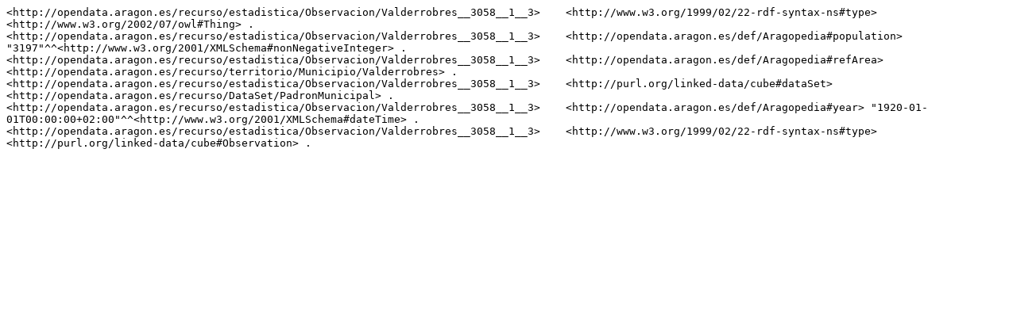

--- FILE ---
content_type: text/plain; charset=UTF-8
request_url: https://opendata.aragon.es/sparql?query=define%20sql%3Adescribe-mode%20%22CBD%22%20%20DESCRIBE%20%3Chttp%3A%2F%2Fopendata.aragon.es%2Frecurso%2Festadistica%2FObservacion%2FValderrobres__3058__1__3%3E&output=text%2Fplain
body_size: 356
content:
<http://opendata.aragon.es/recurso/estadistica/Observacion/Valderrobres__3058__1__3>	<http://www.w3.org/1999/02/22-rdf-syntax-ns#type>	<http://www.w3.org/2002/07/owl#Thing> .
<http://opendata.aragon.es/recurso/estadistica/Observacion/Valderrobres__3058__1__3>	<http://opendata.aragon.es/def/Aragopedia#population>	"3197"^^<http://www.w3.org/2001/XMLSchema#nonNegativeInteger> .
<http://opendata.aragon.es/recurso/estadistica/Observacion/Valderrobres__3058__1__3>	<http://opendata.aragon.es/def/Aragopedia#refArea>	<http://opendata.aragon.es/recurso/territorio/Municipio/Valderrobres> .
<http://opendata.aragon.es/recurso/estadistica/Observacion/Valderrobres__3058__1__3>	<http://purl.org/linked-data/cube#dataSet>	<http://opendata.aragon.es/recurso/DataSet/PadronMunicipal> .
<http://opendata.aragon.es/recurso/estadistica/Observacion/Valderrobres__3058__1__3>	<http://opendata.aragon.es/def/Aragopedia#year>	"1920-01-01T00:00:00+02:00"^^<http://www.w3.org/2001/XMLSchema#dateTime> .
<http://opendata.aragon.es/recurso/estadistica/Observacion/Valderrobres__3058__1__3>	<http://www.w3.org/1999/02/22-rdf-syntax-ns#type>	<http://purl.org/linked-data/cube#Observation> .
